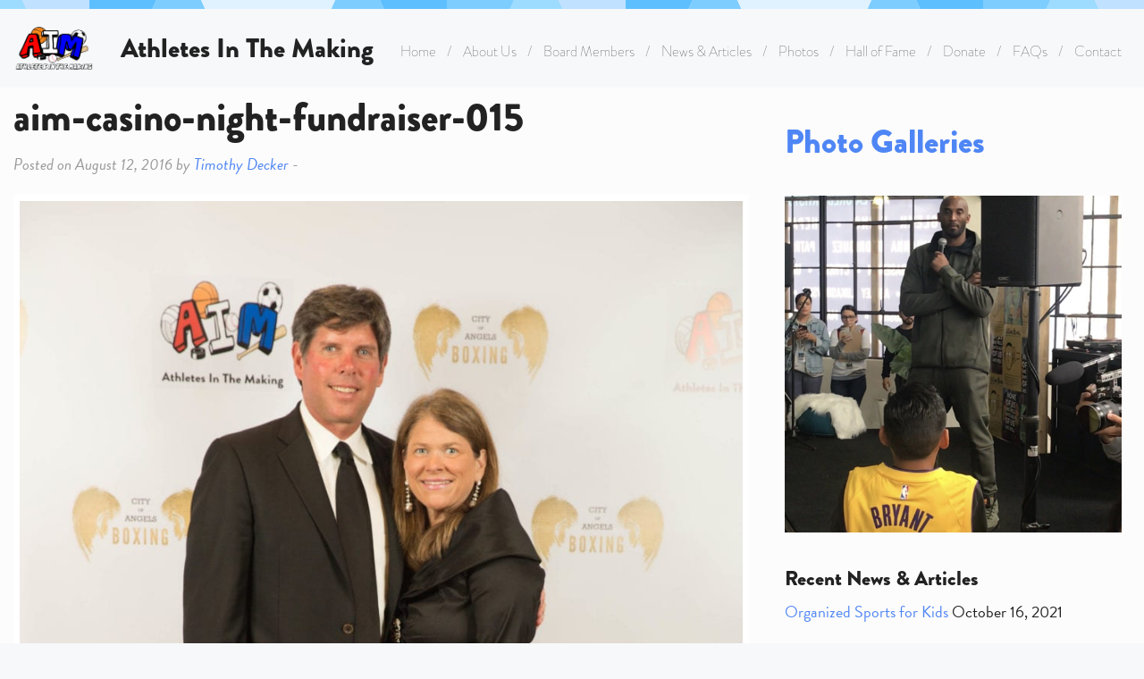

--- FILE ---
content_type: text/html; charset=UTF-8
request_url: https://athletesinthemaking.org/photos/casino-night-fundraiser-2016/attachment/aim-casino-night-fundraiser-015
body_size: 10716
content:
<!doctype html>

<!--[if lt IE 7]> <html class="no-js lt-ie9 lt-ie8 lt-ie7" lang="en-US"> <![endif]-->
<!--[if IE 7]>    <html class="no-js lt-ie9 lt-ie8" lang="en-US"> <![endif]-->
<!--[if IE 8]>    <html class="no-js lt-ie9" lang="en-US"> <![endif]-->
<!--[if gt IE 8]><!--> <html lang="en-US"> <!--<![endif]-->

	<head>
		<meta charset="utf-8">

		<title>aim-casino-night-fundraiser-015 - Athletes In The Making</title>

		<!-- Google Chrome Frame for IE -->
		<meta http-equiv="X-UA-Compatible" content="IE=edge,chrome=1">

		<!-- mobile meta -->
		<meta name="HandheldFriendly" content="True">
		<meta name="MobileOptimized" content="320">
		<meta name="viewport" content="width=device-width, initial-scale=1.0"/>

		<!-- icons & favicons -->
		<link rel="apple-touch-icon" href="https://athletesinthemaking.org/wp-content/themes/athletes/library/images/apple-icon-touch.png">
		<link rel="icon" href="https://athletesinthemaking.org/wp-content/themes/athletes/favicon.png">
		<!--[if IE]>
			<link rel="shortcut icon" href="https://athletesinthemaking.org/wp-content/themes/athletes/favicon.ico">
		<![endif]-->
		<meta name="msapplication-TileColor" content="#f01d4f">
		<meta name="msapplication-TileImage" content="https://athletesinthemaking.org/wp-content/themes/athletes/library/images/win8-tile-icon.png">

  	<link rel="pingback" href="https://athletesinthemaking.org/xmlrpc.php">

		<meta name='robots' content='index, follow, max-image-preview:large, max-snippet:-1, max-video-preview:-1' />

	<!-- This site is optimized with the Yoast SEO plugin v19.0 - https://yoast.com/wordpress/plugins/seo/ -->
	<link rel="canonical" href="https://athletesinthemaking.org/wp-content/uploads/2016/08/aim-casino-night-fundraiser-015.jpg" />
	<meta property="og:locale" content="en_US" />
	<meta property="og:type" content="article" />
	<meta property="og:title" content="aim-casino-night-fundraiser-015 - Athletes In The Making" />
	<meta property="og:url" content="https://athletesinthemaking.org/wp-content/uploads/2016/08/aim-casino-night-fundraiser-015.jpg" />
	<meta property="og:site_name" content="Athletes In The Making" />
	<meta property="og:image" content="https://athletesinthemaking.org/wp-content/uploads/2016/08/aim-casino-night-fundraiser-015.jpg" />
	<meta property="og:image:width" content="3840" />
	<meta property="og:image:height" content="5760" />
	<meta property="og:image:type" content="image/jpeg" />
	<script type="application/ld+json" class="yoast-schema-graph">{"@context":"https://schema.org","@graph":[{"@type":"WebSite","@id":"https://athletesinthemaking.org/#website","url":"https://athletesinthemaking.org/","name":"Athletes In The Making","description":"","potentialAction":[{"@type":"SearchAction","target":{"@type":"EntryPoint","urlTemplate":"https://athletesinthemaking.org/?s={search_term_string}"},"query-input":"required name=search_term_string"}],"inLanguage":"en-US"},{"@type":"WebPage","@id":"https://athletesinthemaking.org/wp-content/uploads/2016/08/aim-casino-night-fundraiser-015.jpg#webpage","url":"https://athletesinthemaking.org/wp-content/uploads/2016/08/aim-casino-night-fundraiser-015.jpg","name":"aim-casino-night-fundraiser-015 - Athletes In The Making","isPartOf":{"@id":"https://athletesinthemaking.org/#website"},"datePublished":"2016-08-12T02:29:40+00:00","dateModified":"2016-08-12T02:29:40+00:00","breadcrumb":{"@id":"https://athletesinthemaking.org/wp-content/uploads/2016/08/aim-casino-night-fundraiser-015.jpg#breadcrumb"},"inLanguage":"en-US","potentialAction":[{"@type":"ReadAction","target":["https://athletesinthemaking.org/wp-content/uploads/2016/08/aim-casino-night-fundraiser-015.jpg"]}]},{"@type":"BreadcrumbList","@id":"https://athletesinthemaking.org/wp-content/uploads/2016/08/aim-casino-night-fundraiser-015.jpg#breadcrumb","itemListElement":[{"@type":"ListItem","position":1,"name":"Home","item":"https://athletesinthemaking.org/"},{"@type":"ListItem","position":2,"name":"Photos","item":"https://athletesinthemaking.org/photos"},{"@type":"ListItem","position":3,"name":"Casino Night Fundraiser &#8211; 2016","item":"https://athletesinthemaking.org/photos/casino-night-fundraiser-2016"},{"@type":"ListItem","position":4,"name":"aim-casino-night-fundraiser-015"}]}]}</script>
	<!-- / Yoast SEO plugin. -->


<link rel='dns-prefetch' href='//s.w.org' />
<script type="text/javascript">
window._wpemojiSettings = {"baseUrl":"https:\/\/s.w.org\/images\/core\/emoji\/14.0.0\/72x72\/","ext":".png","svgUrl":"https:\/\/s.w.org\/images\/core\/emoji\/14.0.0\/svg\/","svgExt":".svg","source":{"concatemoji":"https:\/\/athletesinthemaking.org\/wp-includes\/js\/wp-emoji-release.min.js?ver=6.0.11"}};
/*! This file is auto-generated */
!function(e,a,t){var n,r,o,i=a.createElement("canvas"),p=i.getContext&&i.getContext("2d");function s(e,t){var a=String.fromCharCode,e=(p.clearRect(0,0,i.width,i.height),p.fillText(a.apply(this,e),0,0),i.toDataURL());return p.clearRect(0,0,i.width,i.height),p.fillText(a.apply(this,t),0,0),e===i.toDataURL()}function c(e){var t=a.createElement("script");t.src=e,t.defer=t.type="text/javascript",a.getElementsByTagName("head")[0].appendChild(t)}for(o=Array("flag","emoji"),t.supports={everything:!0,everythingExceptFlag:!0},r=0;r<o.length;r++)t.supports[o[r]]=function(e){if(!p||!p.fillText)return!1;switch(p.textBaseline="top",p.font="600 32px Arial",e){case"flag":return s([127987,65039,8205,9895,65039],[127987,65039,8203,9895,65039])?!1:!s([55356,56826,55356,56819],[55356,56826,8203,55356,56819])&&!s([55356,57332,56128,56423,56128,56418,56128,56421,56128,56430,56128,56423,56128,56447],[55356,57332,8203,56128,56423,8203,56128,56418,8203,56128,56421,8203,56128,56430,8203,56128,56423,8203,56128,56447]);case"emoji":return!s([129777,127995,8205,129778,127999],[129777,127995,8203,129778,127999])}return!1}(o[r]),t.supports.everything=t.supports.everything&&t.supports[o[r]],"flag"!==o[r]&&(t.supports.everythingExceptFlag=t.supports.everythingExceptFlag&&t.supports[o[r]]);t.supports.everythingExceptFlag=t.supports.everythingExceptFlag&&!t.supports.flag,t.DOMReady=!1,t.readyCallback=function(){t.DOMReady=!0},t.supports.everything||(n=function(){t.readyCallback()},a.addEventListener?(a.addEventListener("DOMContentLoaded",n,!1),e.addEventListener("load",n,!1)):(e.attachEvent("onload",n),a.attachEvent("onreadystatechange",function(){"complete"===a.readyState&&t.readyCallback()})),(e=t.source||{}).concatemoji?c(e.concatemoji):e.wpemoji&&e.twemoji&&(c(e.twemoji),c(e.wpemoji)))}(window,document,window._wpemojiSettings);
</script>
<style type="text/css">
img.wp-smiley,
img.emoji {
	display: inline !important;
	border: none !important;
	box-shadow: none !important;
	height: 1em !important;
	width: 1em !important;
	margin: 0 0.07em !important;
	vertical-align: -0.1em !important;
	background: none !important;
	padding: 0 !important;
}
</style>
	<link rel='stylesheet' id='wp-block-library-css'  href='https://athletesinthemaking.org/wp-includes/css/dist/block-library/style.min.css?ver=6.0.11' type='text/css' media='all' />
<style id='global-styles-inline-css' type='text/css'>
body{--wp--preset--color--black: #000000;--wp--preset--color--cyan-bluish-gray: #abb8c3;--wp--preset--color--white: #ffffff;--wp--preset--color--pale-pink: #f78da7;--wp--preset--color--vivid-red: #cf2e2e;--wp--preset--color--luminous-vivid-orange: #ff6900;--wp--preset--color--luminous-vivid-amber: #fcb900;--wp--preset--color--light-green-cyan: #7bdcb5;--wp--preset--color--vivid-green-cyan: #00d084;--wp--preset--color--pale-cyan-blue: #8ed1fc;--wp--preset--color--vivid-cyan-blue: #0693e3;--wp--preset--color--vivid-purple: #9b51e0;--wp--preset--gradient--vivid-cyan-blue-to-vivid-purple: linear-gradient(135deg,rgba(6,147,227,1) 0%,rgb(155,81,224) 100%);--wp--preset--gradient--light-green-cyan-to-vivid-green-cyan: linear-gradient(135deg,rgb(122,220,180) 0%,rgb(0,208,130) 100%);--wp--preset--gradient--luminous-vivid-amber-to-luminous-vivid-orange: linear-gradient(135deg,rgba(252,185,0,1) 0%,rgba(255,105,0,1) 100%);--wp--preset--gradient--luminous-vivid-orange-to-vivid-red: linear-gradient(135deg,rgba(255,105,0,1) 0%,rgb(207,46,46) 100%);--wp--preset--gradient--very-light-gray-to-cyan-bluish-gray: linear-gradient(135deg,rgb(238,238,238) 0%,rgb(169,184,195) 100%);--wp--preset--gradient--cool-to-warm-spectrum: linear-gradient(135deg,rgb(74,234,220) 0%,rgb(151,120,209) 20%,rgb(207,42,186) 40%,rgb(238,44,130) 60%,rgb(251,105,98) 80%,rgb(254,248,76) 100%);--wp--preset--gradient--blush-light-purple: linear-gradient(135deg,rgb(255,206,236) 0%,rgb(152,150,240) 100%);--wp--preset--gradient--blush-bordeaux: linear-gradient(135deg,rgb(254,205,165) 0%,rgb(254,45,45) 50%,rgb(107,0,62) 100%);--wp--preset--gradient--luminous-dusk: linear-gradient(135deg,rgb(255,203,112) 0%,rgb(199,81,192) 50%,rgb(65,88,208) 100%);--wp--preset--gradient--pale-ocean: linear-gradient(135deg,rgb(255,245,203) 0%,rgb(182,227,212) 50%,rgb(51,167,181) 100%);--wp--preset--gradient--electric-grass: linear-gradient(135deg,rgb(202,248,128) 0%,rgb(113,206,126) 100%);--wp--preset--gradient--midnight: linear-gradient(135deg,rgb(2,3,129) 0%,rgb(40,116,252) 100%);--wp--preset--duotone--dark-grayscale: url('#wp-duotone-dark-grayscale');--wp--preset--duotone--grayscale: url('#wp-duotone-grayscale');--wp--preset--duotone--purple-yellow: url('#wp-duotone-purple-yellow');--wp--preset--duotone--blue-red: url('#wp-duotone-blue-red');--wp--preset--duotone--midnight: url('#wp-duotone-midnight');--wp--preset--duotone--magenta-yellow: url('#wp-duotone-magenta-yellow');--wp--preset--duotone--purple-green: url('#wp-duotone-purple-green');--wp--preset--duotone--blue-orange: url('#wp-duotone-blue-orange');--wp--preset--font-size--small: 13px;--wp--preset--font-size--medium: 20px;--wp--preset--font-size--large: 36px;--wp--preset--font-size--x-large: 42px;}.has-black-color{color: var(--wp--preset--color--black) !important;}.has-cyan-bluish-gray-color{color: var(--wp--preset--color--cyan-bluish-gray) !important;}.has-white-color{color: var(--wp--preset--color--white) !important;}.has-pale-pink-color{color: var(--wp--preset--color--pale-pink) !important;}.has-vivid-red-color{color: var(--wp--preset--color--vivid-red) !important;}.has-luminous-vivid-orange-color{color: var(--wp--preset--color--luminous-vivid-orange) !important;}.has-luminous-vivid-amber-color{color: var(--wp--preset--color--luminous-vivid-amber) !important;}.has-light-green-cyan-color{color: var(--wp--preset--color--light-green-cyan) !important;}.has-vivid-green-cyan-color{color: var(--wp--preset--color--vivid-green-cyan) !important;}.has-pale-cyan-blue-color{color: var(--wp--preset--color--pale-cyan-blue) !important;}.has-vivid-cyan-blue-color{color: var(--wp--preset--color--vivid-cyan-blue) !important;}.has-vivid-purple-color{color: var(--wp--preset--color--vivid-purple) !important;}.has-black-background-color{background-color: var(--wp--preset--color--black) !important;}.has-cyan-bluish-gray-background-color{background-color: var(--wp--preset--color--cyan-bluish-gray) !important;}.has-white-background-color{background-color: var(--wp--preset--color--white) !important;}.has-pale-pink-background-color{background-color: var(--wp--preset--color--pale-pink) !important;}.has-vivid-red-background-color{background-color: var(--wp--preset--color--vivid-red) !important;}.has-luminous-vivid-orange-background-color{background-color: var(--wp--preset--color--luminous-vivid-orange) !important;}.has-luminous-vivid-amber-background-color{background-color: var(--wp--preset--color--luminous-vivid-amber) !important;}.has-light-green-cyan-background-color{background-color: var(--wp--preset--color--light-green-cyan) !important;}.has-vivid-green-cyan-background-color{background-color: var(--wp--preset--color--vivid-green-cyan) !important;}.has-pale-cyan-blue-background-color{background-color: var(--wp--preset--color--pale-cyan-blue) !important;}.has-vivid-cyan-blue-background-color{background-color: var(--wp--preset--color--vivid-cyan-blue) !important;}.has-vivid-purple-background-color{background-color: var(--wp--preset--color--vivid-purple) !important;}.has-black-border-color{border-color: var(--wp--preset--color--black) !important;}.has-cyan-bluish-gray-border-color{border-color: var(--wp--preset--color--cyan-bluish-gray) !important;}.has-white-border-color{border-color: var(--wp--preset--color--white) !important;}.has-pale-pink-border-color{border-color: var(--wp--preset--color--pale-pink) !important;}.has-vivid-red-border-color{border-color: var(--wp--preset--color--vivid-red) !important;}.has-luminous-vivid-orange-border-color{border-color: var(--wp--preset--color--luminous-vivid-orange) !important;}.has-luminous-vivid-amber-border-color{border-color: var(--wp--preset--color--luminous-vivid-amber) !important;}.has-light-green-cyan-border-color{border-color: var(--wp--preset--color--light-green-cyan) !important;}.has-vivid-green-cyan-border-color{border-color: var(--wp--preset--color--vivid-green-cyan) !important;}.has-pale-cyan-blue-border-color{border-color: var(--wp--preset--color--pale-cyan-blue) !important;}.has-vivid-cyan-blue-border-color{border-color: var(--wp--preset--color--vivid-cyan-blue) !important;}.has-vivid-purple-border-color{border-color: var(--wp--preset--color--vivid-purple) !important;}.has-vivid-cyan-blue-to-vivid-purple-gradient-background{background: var(--wp--preset--gradient--vivid-cyan-blue-to-vivid-purple) !important;}.has-light-green-cyan-to-vivid-green-cyan-gradient-background{background: var(--wp--preset--gradient--light-green-cyan-to-vivid-green-cyan) !important;}.has-luminous-vivid-amber-to-luminous-vivid-orange-gradient-background{background: var(--wp--preset--gradient--luminous-vivid-amber-to-luminous-vivid-orange) !important;}.has-luminous-vivid-orange-to-vivid-red-gradient-background{background: var(--wp--preset--gradient--luminous-vivid-orange-to-vivid-red) !important;}.has-very-light-gray-to-cyan-bluish-gray-gradient-background{background: var(--wp--preset--gradient--very-light-gray-to-cyan-bluish-gray) !important;}.has-cool-to-warm-spectrum-gradient-background{background: var(--wp--preset--gradient--cool-to-warm-spectrum) !important;}.has-blush-light-purple-gradient-background{background: var(--wp--preset--gradient--blush-light-purple) !important;}.has-blush-bordeaux-gradient-background{background: var(--wp--preset--gradient--blush-bordeaux) !important;}.has-luminous-dusk-gradient-background{background: var(--wp--preset--gradient--luminous-dusk) !important;}.has-pale-ocean-gradient-background{background: var(--wp--preset--gradient--pale-ocean) !important;}.has-electric-grass-gradient-background{background: var(--wp--preset--gradient--electric-grass) !important;}.has-midnight-gradient-background{background: var(--wp--preset--gradient--midnight) !important;}.has-small-font-size{font-size: var(--wp--preset--font-size--small) !important;}.has-medium-font-size{font-size: var(--wp--preset--font-size--medium) !important;}.has-large-font-size{font-size: var(--wp--preset--font-size--large) !important;}.has-x-large-font-size{font-size: var(--wp--preset--font-size--x-large) !important;}
</style>
<link rel='stylesheet' id='contact-form-7-css'  href='https://athletesinthemaking.org/wp-content/plugins/contact-form-7/includes/css/styles.css?ver=5.5.6.1' type='text/css' media='all' />
<link rel='stylesheet' id='give-styles-css'  href='https://athletesinthemaking.org/wp-content/plugins/give/assets/dist/css/give.css?ver=2.20.1' type='text/css' media='all' />
<link rel='stylesheet' id='give-donation-summary-style-frontend-css'  href='https://athletesinthemaking.org/wp-content/plugins/give/assets/dist/css/give-donation-summary.css?ver=2.20.1' type='text/css' media='all' />
<link rel='stylesheet' id='give_ffm_frontend_styles-css'  href='https://athletesinthemaking.org/wp-content/plugins/give-form-field-manager/assets/dist/css/give-ffm-frontend.css?ver=2.0.3' type='text/css' media='all' />
<link rel='stylesheet' id='give_ffm_datepicker_styles-css'  href='https://athletesinthemaking.org/wp-content/plugins/give-form-field-manager/assets/dist/css/give-ffm-datepicker.css?ver=2.0.3' type='text/css' media='all' />
<link rel='stylesheet' id='grids-frontend-css'  href='https://athletesinthemaking.org/wp-content/plugins/grids/assets/css/frontend.css?ver=1.3.8' type='text/css' media='all' />
<link rel='stylesheet' id='joints-stylesheet-css'  href='https://athletesinthemaking.org/wp-content/themes/athletes/library/css/style.css?ver=1638649051' type='text/css' media='all' />
<link rel='stylesheet' id='foundation-icons-css'  href='https://athletesinthemaking.org/wp-content/themes/athletes/library/css/icons/foundation-icons.css?ver=1.0.0' type='text/css' media='all' />
<script type='text/javascript' src='https://athletesinthemaking.org/wp-includes/js/jquery/jquery.min.js?ver=3.6.0' id='jquery-core-js'></script>
<script type='text/javascript' src='https://athletesinthemaking.org/wp-includes/js/jquery/jquery-migrate.min.js?ver=3.3.2' id='jquery-migrate-js'></script>
<script type='text/javascript' src='https://athletesinthemaking.org/wp-includes/js/jquery/ui/core.min.js?ver=1.13.1' id='jquery-ui-core-js'></script>
<script type='text/javascript' src='https://athletesinthemaking.org/wp-includes/js/jquery/ui/datepicker.min.js?ver=1.13.1' id='jquery-ui-datepicker-js'></script>
<script type='text/javascript' id='jquery-ui-datepicker-js-after'>
jQuery(function(jQuery){jQuery.datepicker.setDefaults({"closeText":"Close","currentText":"Today","monthNames":["January","February","March","April","May","June","July","August","September","October","November","December"],"monthNamesShort":["Jan","Feb","Mar","Apr","May","Jun","Jul","Aug","Sep","Oct","Nov","Dec"],"nextText":"Next","prevText":"Previous","dayNames":["Sunday","Monday","Tuesday","Wednesday","Thursday","Friday","Saturday"],"dayNamesShort":["Sun","Mon","Tue","Wed","Thu","Fri","Sat"],"dayNamesMin":["S","M","T","W","T","F","S"],"dateFormat":"MM d, yy","firstDay":1,"isRTL":false});});
</script>
<script type='text/javascript' src='https://athletesinthemaking.org/wp-includes/js/jquery/ui/mouse.min.js?ver=1.13.1' id='jquery-ui-mouse-js'></script>
<script type='text/javascript' src='https://athletesinthemaking.org/wp-includes/js/jquery/ui/slider.min.js?ver=1.13.1' id='jquery-ui-slider-js'></script>
<script type='text/javascript' src='https://athletesinthemaking.org/wp-includes/js/clipboard.min.js?ver=2.0.10' id='clipboard-js'></script>
<script type='text/javascript' src='https://athletesinthemaking.org/wp-includes/js/plupload/moxie.min.js?ver=1.3.5' id='moxiejs-js'></script>
<script type='text/javascript' src='https://athletesinthemaking.org/wp-includes/js/plupload/plupload.min.js?ver=2.1.9' id='plupload-js'></script>
<script type='text/javascript' src='https://athletesinthemaking.org/wp-includes/js/underscore.min.js?ver=1.13.3' id='underscore-js'></script>
<script type='text/javascript' src='https://athletesinthemaking.org/wp-includes/js/dist/vendor/regenerator-runtime.min.js?ver=0.13.9' id='regenerator-runtime-js'></script>
<script type='text/javascript' src='https://athletesinthemaking.org/wp-includes/js/dist/vendor/wp-polyfill.min.js?ver=3.15.0' id='wp-polyfill-js'></script>
<script type='text/javascript' src='https://athletesinthemaking.org/wp-includes/js/dist/dom-ready.min.js?ver=d996b53411d1533a84951212ab6ac4ff' id='wp-dom-ready-js'></script>
<script type='text/javascript' src='https://athletesinthemaking.org/wp-includes/js/dist/hooks.min.js?ver=c6d64f2cb8f5c6bb49caca37f8828ce3' id='wp-hooks-js'></script>
<script type='text/javascript' src='https://athletesinthemaking.org/wp-includes/js/dist/i18n.min.js?ver=ebee46757c6a411e38fd079a7ac71d94' id='wp-i18n-js'></script>
<script type='text/javascript' id='wp-i18n-js-after'>
wp.i18n.setLocaleData( { 'text direction\u0004ltr': [ 'ltr' ] } );
</script>
<script type='text/javascript' src='https://athletesinthemaking.org/wp-includes/js/dist/a11y.min.js?ver=a38319d7ba46c6e60f7f9d4c371222c5' id='wp-a11y-js'></script>
<script type='text/javascript' id='plupload-handlers-js-extra'>
/* <![CDATA[ */
var pluploadL10n = {"queue_limit_exceeded":"You have attempted to queue too many files.","file_exceeds_size_limit":"%s exceeds the maximum upload size for this site.","zero_byte_file":"This file is empty. Please try another.","invalid_filetype":"Sorry, you are not allowed to upload this file type.","not_an_image":"This file is not an image. Please try another.","image_memory_exceeded":"Memory exceeded. Please try another smaller file.","image_dimensions_exceeded":"This is larger than the maximum size. Please try another.","default_error":"An error occurred in the upload. Please try again later.","missing_upload_url":"There was a configuration error. Please contact the server administrator.","upload_limit_exceeded":"You may only upload 1 file.","http_error":"Unexpected response from the server. The file may have been uploaded successfully. Check in the Media Library or reload the page.","http_error_image":"The server cannot process the image. This can happen if the server is busy or does not have enough resources to complete the task. Uploading a smaller image may help. Suggested maximum size is 2560 pixels.","upload_failed":"Upload failed.","big_upload_failed":"Please try uploading this file with the %1$sbrowser uploader%2$s.","big_upload_queued":"%s exceeds the maximum upload size for the multi-file uploader when used in your browser.","io_error":"IO error.","security_error":"Security error.","file_cancelled":"File canceled.","upload_stopped":"Upload stopped.","dismiss":"Dismiss","crunching":"Crunching\u2026","deleted":"moved to the Trash.","error_uploading":"\u201c%s\u201d has failed to upload.","unsupported_image":"This image cannot be displayed in a web browser. For best results convert it to JPEG before uploading.","noneditable_image":"This image cannot be processed by the web server. Convert it to JPEG or PNG before uploading.","file_url_copied":"The file URL has been copied to your clipboard"};
/* ]]> */
</script>
<script type='text/javascript' src='https://athletesinthemaking.org/wp-includes/js/plupload/handlers.min.js?ver=6.0.11' id='plupload-handlers-js'></script>
<script type='text/javascript' id='give_ffm_frontend-js-extra'>
/* <![CDATA[ */
var give_ffm_frontend = {"ajaxurl":"https:\/\/athletesinthemaking.org\/wp-admin\/admin-ajax.php","error_message":"Please complete all required fields","submit_button_text":"Donate Now","nonce":"241fdf40cc","confirmMsg":"Are you sure?","i18n":{"timepicker":{"choose_time":"Choose Time","time":"Time","hour":"Hour","minute":"Minute","second":"Second","done":"Done","now":"Now"},"repeater":{"max_rows":"You have added the maximum number of fields allowed."}},"plupload":{"url":"https:\/\/athletesinthemaking.org\/wp-admin\/admin-ajax.php?nonce=2eee413d34","flash_swf_url":"https:\/\/athletesinthemaking.org\/wp-includes\/js\/plupload\/plupload.flash.swf","filters":[{"title":"Allowed Files","extensions":"*"}],"multipart":true,"urlstream_upload":true}};
/* ]]> */
</script>
<script type='text/javascript' src='https://athletesinthemaking.org/wp-content/plugins/give-form-field-manager/assets/dist/js/give-ffm-frontend.js?ver=2.0.3' id='give_ffm_frontend-js'></script>
<script type='text/javascript' src='https://athletesinthemaking.org/wp-content/themes/athletes/bower_components/foundation/js/vendor/modernizr.js?ver=2.8.3' id='modernizr-js'></script>
<link rel="https://api.w.org/" href="https://athletesinthemaking.org/wp-json/" /><link rel="alternate" type="application/json" href="https://athletesinthemaking.org/wp-json/wp/v2/media/348" /><link rel='shortlink' href='https://athletesinthemaking.org/?p=348' />
<link rel="alternate" type="application/json+oembed" href="https://athletesinthemaking.org/wp-json/oembed/1.0/embed?url=https%3A%2F%2Fathletesinthemaking.org%2Fphotos%2Fcasino-night-fundraiser-2016%2Fattachment%2Faim-casino-night-fundraiser-015" />
<link rel="alternate" type="text/xml+oembed" href="https://athletesinthemaking.org/wp-json/oembed/1.0/embed?url=https%3A%2F%2Fathletesinthemaking.org%2Fphotos%2Fcasino-night-fundraiser-2016%2Fattachment%2Faim-casino-night-fundraiser-015&#038;format=xml" />
<meta name="generator" content="Give v2.20.1" />
<link rel="icon" href="https://athletesinthemaking.org/wp-content/uploads/2015/09/cropped-aim-logo-sq-125x125.png" sizes="32x32" />
<link rel="icon" href="https://athletesinthemaking.org/wp-content/uploads/2015/09/cropped-aim-logo-sq-300x300.png" sizes="192x192" />
<link rel="apple-touch-icon" href="https://athletesinthemaking.org/wp-content/uploads/2015/09/cropped-aim-logo-sq-300x300.png" />
<meta name="msapplication-TileImage" content="https://athletesinthemaking.org/wp-content/uploads/2015/09/cropped-aim-logo-sq-300x300.png" />

		<!-- Drop Google Analytics here -->
		<!-- end analytics -->

	</head>

	<body class="attachment attachment-template-default single single-attachment postid-348 attachmentid-348 attachment-jpeg wp-custom-logo">

	<div class="off-canvas-wrap" data-offcanvas>
		<div class="inner-wrap">
			<div id="container">

				<header class="header" role="banner">

					<div id="inner-header" class="row">
						<div class="columns site-logo">
							
							<a href="https://athletesinthemaking.org" rel="nofollow">
								<a href="https://athletesinthemaking.org/" class="custom-logo-link" rel="home"><img width="3000" height="2262" src="https://athletesinthemaking.org/wp-content/uploads/2021/11/IMG_0306.png" class="custom-logo" alt="Athletes In The Making" srcset="https://athletesinthemaking.org/wp-content/uploads/2021/11/IMG_0306.png 3000w, https://athletesinthemaking.org/wp-content/uploads/2021/11/IMG_0306-950x716.png 950w, https://athletesinthemaking.org/wp-content/uploads/2021/11/IMG_0306-1900x1433.png 1900w, https://athletesinthemaking.org/wp-content/uploads/2021/11/IMG_0306-300x226.png 300w, https://athletesinthemaking.org/wp-content/uploads/2021/11/IMG_0306-768x579.png 768w, https://athletesinthemaking.org/wp-content/uploads/2021/11/IMG_0306-1536x1158.png 1536w, https://athletesinthemaking.org/wp-content/uploads/2021/11/IMG_0306-2048x1544.png 2048w, https://athletesinthemaking.org/wp-content/uploads/2021/11/IMG_0306-125x94.png 125w" sizes="(max-width: 3000px) 100vw, 3000px" /></a>							</a>
							
						</div>
						<div class="columns site-title-wrapper">
							
							<a href="https://athletesinthemaking.org" rel="nofollow">
								<h1 class="site-title">Athletes In The Making</h1>
							</a>
							
						</div>

						 <div class="columns show-for-medium-up desktop-navigation">
	
		<!-- If you want to use the more traditional "fixed" navigation.
		 simply replace "sticky" with "fixed" -->
	
		<nav class="top-bar" data-topbar>
			<ul class="title-area">
				<li class="toggle-topbar menu-icon">
					<a href="#"><span>Menu</span></a>
				</li>
			</ul>		
			<section class="top-bar-section">
				<ul id="menu-the-main-menu" class=""><li id="menu-item-111" class="menu-item menu-item-type-post_type menu-item-object-page menu-item-home menu-item-111"><a href="https://athletesinthemaking.org/">Home</a></li>
<li id="menu-item-28" class="menu-item menu-item-type-post_type menu-item-object-page menu-item-28"><a href="https://athletesinthemaking.org/about-us">About Us</a></li>
<li id="menu-item-317" class="menu-item menu-item-type-post_type menu-item-object-page menu-item-317"><a href="https://athletesinthemaking.org/board-members">Board Members</a></li>
<li id="menu-item-34" class="menu-item menu-item-type-post_type menu-item-object-page current_page_parent menu-item-34"><a href="https://athletesinthemaking.org/news-articles">News &#038; Articles</a></li>
<li id="menu-item-215" class="menu-item menu-item-type-post_type menu-item-object-page menu-item-215"><a href="https://athletesinthemaking.org/photos">Photos</a></li>
<li id="menu-item-3588" class="menu-item menu-item-type-post_type menu-item-object-page menu-item-3588"><a href="https://athletesinthemaking.org/photos/team-aim-hall-of-fame">Hall of Fame</a></li>
<li id="menu-item-44" class="menu-item menu-item-type-post_type menu-item-object-page menu-item-44"><a href="https://athletesinthemaking.org/donate">Donate</a></li>
<li id="menu-item-41" class="menu-item menu-item-type-custom menu-item-object-custom menu-item-41"><a href="https://athletesinthemaking.org/faqs">FAQs</a></li>
<li id="menu-item-26" class="menu-item menu-item-type-post_type menu-item-object-page menu-item-26"><a href="https://athletesinthemaking.org/contact">Contact</a></li>
</ul>			</section>
		</nav>
</div>

<div class="columns show-for-small-only nav-toggle">
	<div class="contain-to-grid">
		<nav class="tab-bar">
			<section class="middle tab-bar-section">
				<h1 class="title">&nbsp;</h1>
			</section>
			<section class="left-small">
				<a class="left-off-canvas-toggle menu-icon" ><span></span></a>
			</section>
		</nav>
	</div>
</div>
						
<aside class="left-off-canvas-menu show-for-small-only">
	<ul class="off-canvas-list">
			<ul id="menu-the-main-menu-1" class=""><li class="menu-item menu-item-type-post_type menu-item-object-page menu-item-home menu-item-111"><a href="https://athletesinthemaking.org/">Home</a></li>
<li class="menu-item menu-item-type-post_type menu-item-object-page menu-item-28"><a href="https://athletesinthemaking.org/about-us">About Us</a></li>
<li class="menu-item menu-item-type-post_type menu-item-object-page menu-item-317"><a href="https://athletesinthemaking.org/board-members">Board Members</a></li>
<li class="menu-item menu-item-type-post_type menu-item-object-page current_page_parent menu-item-34"><a href="https://athletesinthemaking.org/news-articles">News &#038; Articles</a></li>
<li class="menu-item menu-item-type-post_type menu-item-object-page menu-item-215"><a href="https://athletesinthemaking.org/photos">Photos</a></li>
<li class="menu-item menu-item-type-post_type menu-item-object-page menu-item-3588"><a href="https://athletesinthemaking.org/photos/team-aim-hall-of-fame">Hall of Fame</a></li>
<li class="menu-item menu-item-type-post_type menu-item-object-page menu-item-44"><a href="https://athletesinthemaking.org/donate">Donate</a></li>
<li class="menu-item menu-item-type-custom menu-item-object-custom menu-item-41"><a href="https://athletesinthemaking.org/faqs">FAQs</a></li>
<li class="menu-item menu-item-type-post_type menu-item-object-page menu-item-26"><a href="https://athletesinthemaking.org/contact">Contact</a></li>
</ul>    
	</ul>
</aside>
			
<a class="exit-off-canvas"></a>
					</div> <!-- end #inner-header -->

				</header> <!-- end header -->			
			<div id="content">

				<div id="inner-content" class="row clearfix">
			
					<div id="main" class="large-8 columns first clearfix" role="main">
					
					    					
					    	<article id="post-348" class="clearfix post-348 attachment type-attachment status-inherit hentry" role="article" itemscope itemtype="http://schema.org/BlogPosting">
						
	<header class="article-header">	
		<h1 class="entry-title single-title" itemprop="headline">aim-casino-night-fundraiser-015</h1>
		<p class="byline">
	
		Posted on August 12, 2016 by <a href="https://athletesinthemaking.org/author/timothy-decker" title="Posts by Timothy Decker" rel="author">Timothy Decker</a>  - 
	</p>	
    </header> <!-- end article header -->
					
    <section class="entry-content clearfix" itemprop="articleBody">
				<p class="attachment"><a href='https://athletesinthemaking.org/wp-content/uploads/2016/08/aim-casino-night-fundraiser-015.jpg'><img width="950" height="1425" src="https://athletesinthemaking.org/wp-content/uploads/2016/08/aim-casino-night-fundraiser-015-950x1425.jpg" class="attachment-medium size-medium" alt="" loading="lazy" srcset="https://athletesinthemaking.org/wp-content/uploads/2016/08/aim-casino-night-fundraiser-015-950x1425.jpg 950w, https://athletesinthemaking.org/wp-content/uploads/2016/08/aim-casino-night-fundraiser-015-300x450.jpg 300w, https://athletesinthemaking.org/wp-content/uploads/2016/08/aim-casino-night-fundraiser-015-768x1152.jpg 768w, https://athletesinthemaking.org/wp-content/uploads/2016/08/aim-casino-night-fundraiser-015-1900x2850.jpg 1900w, https://athletesinthemaking.org/wp-content/uploads/2016/08/aim-casino-night-fundraiser-015-125x188.jpg 125w" sizes="(max-width: 950px) 100vw, 950px" /></a></p>
			</section> <!-- end article section -->
																						
</article> <!-- end article -->					    					
					    			
					</div> <!-- end #main -->
    
					<div id="sidebar1" class="sidebar large-4 columns" role="complementary">

	
		<div id="block-2" class="widget widget_block">
<h2><a href="https://athletesinthemaking.org/photos" data-type="page" data-id="21">Photo Galleries</a></h2>
</div><div id="block-3" class="widget widget_block widget_media_image">
<figure class="wp-block-image size-full"><a href="https://athletesinthemaking.org/photos"><img loading="lazy" width="1122" height="1122" src="https://athletesinthemaking.org/wp-content/uploads/2021/10/IMG_7355-e1634418983946.jpg" alt="" class="wp-image-3106"/></a></figure>
</div>
		<div id="recent-posts-2" class="widget widget_recent_entries">
		<h4 class="widgettitle">Recent News &#038; Articles</h4>
		<ul>
											<li>
					<a href="https://athletesinthemaking.org/articles/organized-sports-for-kids">Organized Sports for Kids</a>
											<span class="post-date">October 16, 2021</span>
									</li>
											<li>
					<a href="https://athletesinthemaking.org/articles/kobe-bryants-impact-on-youth-sports-he-was-a-voice-who-opened-up-doors">Kobe Bryant’s impact on youth sports: ‘He was a voice who opened up doors’</a>
											<span class="post-date">January 28, 2020</span>
									</li>
											<li>
					<a href="https://athletesinthemaking.org/articles/what-is-michelle-obamas-lets-move-program">What is Michelle Obama&#8217;s Let&#8217;s Move Program?</a>
											<span class="post-date">October 8, 2014</span>
									</li>
											<li>
					<a href="https://athletesinthemaking.org/articles/childhood-obesity-facts">Childhood Obesity Facts</a>
											<span class="post-date">August 13, 2014</span>
									</li>
											<li>
					<a href="https://athletesinthemaking.org/articles/influence-of-sports-on-kids">Influence of Sports on Kids</a>
											<span class="post-date">January 15, 2014</span>
									</li>
					</ul>

		</div><div id="search-2" class="widget widget_search"><form role="search" method="get" id="searchform" action="https://athletesinthemaking.org/" >
	<label class="screen-reader-text" for="s">Search for:</label>
	<input type="text" value="" name="s" id="s" placeholder="Search the Site..." />
	<input type="submit" id="searchsubmit" class="button" value="Search" />
	</form></div>
	
</div>
				</div> <!-- end #inner-content -->
    
			</div> <!-- end #content -->

					<footer class="footer" role="contentinfo">
					
						<div id="inner-footer" class="row clearfix">
						
							<div class="large-12 medium-12 columns">
								<ul id="footer-widgets" class="small-block-grid-1 medium-block-grid-3">

	
		<li id="custom_html-2" class="widget_text widget widget_custom_html"><h4 class="widgettitle">Point of Contact</h4><div class="textwidget custom-html-widget"><p>
	Victor Murillo<br />
<em>Board of Directors (Founder)</em>
</p></div></li><li id="custom_html-4" class="widget_text widget widget_custom_html"><h4 class="widgettitle">Contact</h4><div class="textwidget custom-html-widget"><p>
	(323) 356-6171<br />
<a href="mailto:info@athletesinthemaking.org">info@athletesinthemaking.org</a>
</p></div></li>
	
</ul>		    				</div>
			               
						</div> <!-- end #inner-footer -->
						<div class="footer-bottom row">		
							<div class="small-12 small-only-text-center medium-3 columns"><p class="source-org copyright">&copy; 2025 Athletes In The Making.</p></div>
							<div class="small-12 text-center medium-6 columns"><p>Athletes In The Making is a 501(C)(3) non-profit organization.</p></div>
							<div class="small-12 small-only-text-center medium-3 medium-text-right columns"><p class="site-author">Site by <a href="https://am-dd.com" target="_blank" title="Wordpress Agency in Los Angeles - American Design &amp; Development">American Design &amp; Development</a></p></div>
							<div class="background-stretch"></div>
						</div>		
					</footer> <!-- end .footer -->
				</div> <!-- end #container -->
			</div> <!-- end .inner-wrap -->
		</div> <!-- end .off-canvas-wrap -->
						
				<!-- all js scripts are loaded in library/joints.php -->
				<script src="https://athletesinthemaking.org/wp-content/themes/athletes/bower_components/FitText.js/jquery.fittext.js"></script>
				<script type='text/javascript' id='contact-form-7-js-extra'>
/* <![CDATA[ */
var wpcf7 = {"api":{"root":"https:\/\/athletesinthemaking.org\/wp-json\/","namespace":"contact-form-7\/v1"},"cached":"1"};
/* ]]> */
</script>
<script type='text/javascript' src='https://athletesinthemaking.org/wp-content/plugins/contact-form-7/includes/js/index.js?ver=5.5.6.1' id='contact-form-7-js'></script>
<script type='text/javascript' id='give-js-extra'>
/* <![CDATA[ */
var give_global_vars = {"ajaxurl":"https:\/\/athletesinthemaking.org\/wp-admin\/admin-ajax.php","checkout_nonce":"2440426c62","currency":"USD","currency_sign":"$","currency_pos":"before","thousands_separator":",","decimal_separator":".","no_gateway":"Please select a payment method.","bad_minimum":"The minimum custom donation amount for this form is","bad_maximum":"The maximum custom donation amount for this form is","general_loading":"Loading...","purchase_loading":"Please Wait...","textForOverlayScreen":"<h3>Processing...<\/h3><p>This will only take a second!<\/p>","number_decimals":"0","is_test_mode":"","give_version":"2.20.1","magnific_options":{"main_class":"give-modal","close_on_bg_click":false},"form_translation":{"payment-mode":"Please select payment mode.","give_first":"Please enter your first name.","give_last":"Please enter your last name.","give_email":"Please enter a valid email address.","give_user_login":"Invalid email address or username.","give_user_pass":"Enter a password.","give_user_pass_confirm":"Enter the password confirmation.","give_agree_to_terms":"You must agree to the terms and conditions."},"confirm_email_sent_message":"Please check your email and click on the link to access your complete donation history.","ajax_vars":{"ajaxurl":"https:\/\/athletesinthemaking.org\/wp-admin\/admin-ajax.php","ajaxNonce":"938b5ccbe0","loading":"Loading","select_option":"Please select an option","default_gateway":"paypal","permalinks":"1","number_decimals":0},"cookie_hash":"ed28c04dd1720ee1d6dac820f7e57866","session_nonce_cookie_name":"wp-give_session_reset_nonce_ed28c04dd1720ee1d6dac820f7e57866","session_cookie_name":"wp-give_session_ed28c04dd1720ee1d6dac820f7e57866","delete_session_nonce_cookie":"0"};
var giveApiSettings = {"root":"https:\/\/athletesinthemaking.org\/wp-json\/give-api\/v2\/","rest_base":"give-api\/v2"};
/* ]]> */
</script>
<script type='text/javascript' src='https://athletesinthemaking.org/wp-content/plugins/give/assets/dist/js/give.js?ver=3295e51e80bf4292' id='give-js'></script>
<script type='text/javascript' id='give-donation-summary-script-frontend-js-extra'>
/* <![CDATA[ */
var GiveDonationSummaryData = {"currencyPrecisionLookup":{"USD":2,"EUR":2,"GBP":2,"AUD":2,"BRL":2,"CAD":2,"CZK":2,"DKK":2,"HKD":2,"HUF":2,"ILS":2,"JPY":0,"MYR":2,"MXN":2,"MAD":2,"NZD":2,"NOK":2,"PHP":2,"PLN":2,"SGD":2,"KRW":0,"ZAR":2,"SEK":2,"CHF":2,"TWD":2,"THB":2,"INR":2,"TRY":2,"IRR":2,"RUB":2,"AED":2,"AMD":2,"ANG":2,"ARS":2,"AWG":2,"BAM":2,"BDT":2,"BHD":3,"BMD":2,"BND":2,"BOB":2,"BSD":2,"BWP":2,"BZD":2,"CLP":0,"CNY":2,"COP":2,"CRC":2,"CUC":2,"CUP":2,"DOP":2,"EGP":2,"GIP":2,"GTQ":2,"HNL":2,"HRK":2,"IDR":2,"ISK":0,"JMD":2,"JOD":2,"KES":2,"KWD":2,"KYD":2,"MKD":2,"NPR":2,"OMR":3,"PEN":2,"PKR":2,"RON":2,"SAR":2,"SZL":2,"TOP":2,"TZS":2,"UAH":2,"UYU":2,"VEF":2,"XCD":2,"AFN":2,"ALL":2,"AOA":2,"AZN":2,"BBD":2,"BGN":2,"BIF":0,"BTC":8,"BTN":1,"BYR":2,"BYN":2,"CDF":2,"CVE":2,"DJF":0,"DZD":2,"ERN":2,"ETB":2,"FJD":2,"FKP":2,"GEL":2,"GGP":2,"GHS":2,"GMD":2,"GNF":0,"GYD":2,"HTG":2,"IMP":2,"IQD":2,"IRT":2,"JEP":2,"KGS":2,"KHR":0,"KMF":2,"KPW":0,"KZT":2,"LAK":0,"LBP":2,"LKR":0,"LRD":2,"LSL":2,"LYD":3,"MDL":2,"MGA":0,"MMK":2,"MNT":2,"MOP":2,"MRO":2,"MUR":2,"MVR":1,"MWK":2,"MZN":0,"NAD":2,"NGN":2,"NIO":2,"PAB":2,"PGK":2,"PRB":2,"PYG":2,"QAR":2,"RSD":2,"RWF":2,"SBD":2,"SCR":2,"SDG":2,"SHP":2,"SLL":2,"SOS":2,"SRD":2,"SSP":2,"STD":2,"SYP":2,"TJS":2,"TMT":2,"TND":3,"TTD":2,"UGX":2,"UZS":2,"VND":1,"VUV":0,"WST":2,"XAF":2,"XOF":2,"XPF":2,"YER":2,"ZMW":2},"recurringLabelLookup":[]};
/* ]]> */
</script>
<script type='text/javascript' src='https://athletesinthemaking.org/wp-content/plugins/give/assets/dist/js/give-donation-summary.js?ver=2.20.1' id='give-donation-summary-script-frontend-js'></script>
<script type='text/javascript' src='https://athletesinthemaking.org/wp-content/plugins/page-links-to/dist/new-tab.js?ver=3.3.4' id='page-links-to-js'></script>
<script type='text/javascript' src='https://athletesinthemaking.org/wp-content/themes/athletes/bower_components/foundation/js/foundation.min.js?ver=1.0.0' id='foundation-js-js'></script>
<script type='text/javascript' src='https://athletesinthemaking.org/wp-content/themes/athletes/library/js/slick.min.js?ver=1.8.1' id='slick-js'></script>
<script type='text/javascript' src='https://athletesinthemaking.org/wp-content/themes/athletes/library/js/scripts.js?ver=1638649051' id='joints-js-js'></script>
<style>:root{--grids-composer-cols:12;--grids-composer-rows:6;}</style><style id="grids-frontend-inline-css">@media screen and ( max-width:1024px ){.grids-area {--_ga-bg:var(--_ga-bg-tablet);--_ga-mw:var(--_ga-mw-tablet);--_ga-m:var(--_ga-m-tablet);--_ga-p:var(--_ga-p-tablet);--_ga-zi:var(--_ga-zi-tablet);--_ga-d:var(--_ga-d-tablet);}.grids-section {--_gs-bg:var(--_gs-bg-tablet);--_gs-mw:var(--_gs-mw-tablet);--_gs-m:var(--_gs-m-tablet);--_gs-p:var(--_gs-p-tablet);--_gs-bg-expand:var(--_gs-bg-expand-tablet);--_gs-zi:var(--_gs-zi-tablet);--_gs-d:var(--_gs-d-tablet);--_gs-min-height:var(--_gs-min-height-tablet);--_gs-height:var(--_gs-height-tablet);--_gs-gap:var(--_gs-gap-tablet);}}@media screen and ( max-width:768px ){.grids-area {--_ga-bg:var(--_ga-bg-mobile);--_ga-mw:var(--_ga-mw-mobile);--_ga-m:var(--_ga-m-mobile);--_ga-p:var(--_ga-p-mobile);--_ga-zi:var(--_ga-zi-mobile);--_ga-d:var(--_ga-d-mobile);}.grids-section {--_gs-bg:var(--_gs-bg-mobile);--_gs-mw:var(--_gs-mw-mobile);--_gs-m:var(--_gs-m-mobile);--_gs-p:var(--_gs-p-mobile);--_gs-bg-expand:var(--_gs-bg-expand-mobile);--_gs-zi:var(--_gs-zi-mobile);--_gs-d:var(--_gs-d-mobile);--_gs-min-height:var(--_gs-min-height-mobile);--_gs-height:var(--_gs-height-mobile);--_gs-gap:var(--_gs-gap-mobile);}}</style>				<script src="//use.typekit.net/xxg4hkb.js"></script>
				<script>try{Typekit.load();}catch(e){}</script>
	</body>

</html> <!-- end page -->

--- FILE ---
content_type: application/javascript
request_url: https://athletesinthemaking.org/wp-content/themes/athletes/library/js/scripts.js?ver=1638649051
body_size: 123
content:
/*
 * Load up Foundation
 */
(function(jQuery) {
  jQuery(document).foundation();
})(jQuery);

jQuery(document).ready(function($) {

    $(document).foundation();
        $('a.left-off-canvas-toggle').on('click',function(){
    });

    $('.photo-gallery').slick( {
        variableWidth: true,
        dots: true,
        centerMode: true
    });

    $('.home-gallery').slick( {
        arrows: false,
        autoplay: true
    });
	
 
});